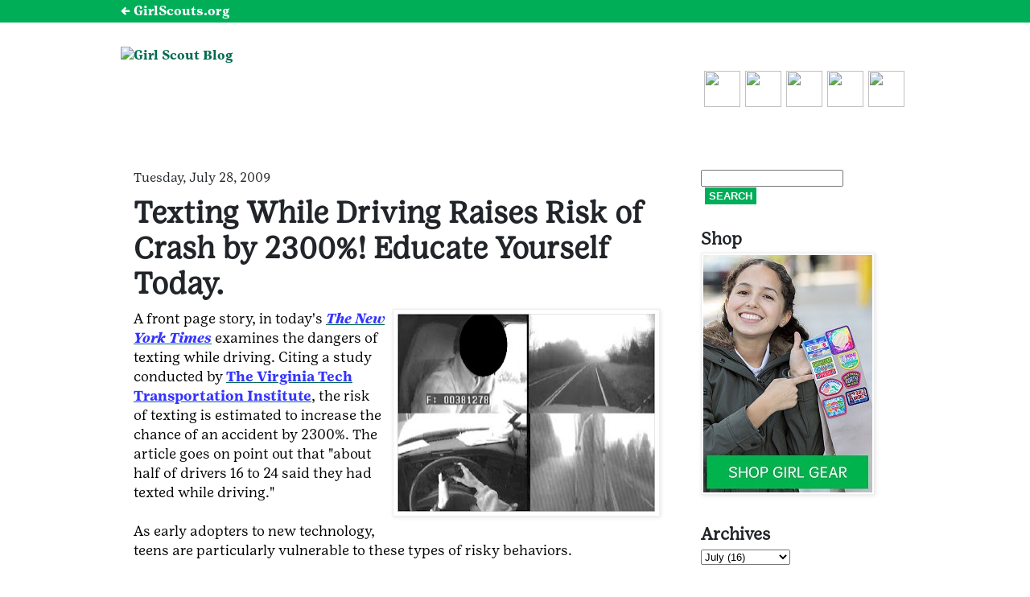

--- FILE ---
content_type: text/html; charset=UTF-8
request_url: https://blog.girlscouts.org/2009/07/texting-while-driving-raises-risk-of.html
body_size: 12922
content:
<!DOCTYPE html>
<html class='v2' dir='ltr' xmlns='http://www.w3.org/1999/xhtml' xmlns:b='http://www.google.com/2005/gml/b' xmlns:data='http://www.google.com/2005/gml/data' xmlns:expr='http://www.google.com/2005/gml/expr'>
<head>
<link href='https://www.blogger.com/static/v1/widgets/335934321-css_bundle_v2.css' rel='stylesheet' type='text/css'/>
<!-- Google Tag Manager -->
<script>(function(w,d,s,l,i){w[l]=w[l]||[];w[l].push({'gtm.start':
new Date().getTime(),event:'gtm.js'});var f=d.getElementsByTagName(s)[0],
j=d.createElement(s),dl=l!='dataLayer'?'&l='+l:'';j.async=true;j.src=
'https://www.googletagmanager.com/gtm.js?id='+i+dl;f.parentNode.insertBefore(j,f);
})(window,document,'script','dataLayer','GTM-WLXDS7Z');</script>
<!-- End Google Tag Manager -->
<meta content='Texting While Driving Raises Risk of Crash by 2300%! Educate Yourself Today.' property='og:title'/>
<meta content='https://blog.girlscouts.org/2009/07/texting-while-driving-raises-risk-of.html' property='og:url'/>
<meta content='article' property='og:type'/>
<meta content='Girl Scout Blog' property='og:site_name'/>
<!-- <b:if cond='data:blog.postImageThumbnailUrl'> <meta expr:content='data:blog.postImageThumbnailUrl' property='og:image'/> <b:else/> <meta content='http://www.girlscouts.org/content/dam/girlscouts-gsusa/images/logo/logo_print@2x.png' property='og:image'/> </b:if> -->
<meta content='419540344831322' property='fb:app_id'/>
<meta content='237593025392' property='fb:admins'/>
<meta content='width=device-width,initial-scale=1.0,minimum-scale=1.0,maximum-scale=1.0' name='viewport'/>
<meta content='text/html; charset=UTF-8' http-equiv='Content-Type'/>
<meta content='blogger' name='generator'/>
<link href='https://blog.girlscouts.org/favicon.ico' rel='icon' type='image/x-icon'/>
<link href='https://blog.girlscouts.org/2009/07/texting-while-driving-raises-risk-of.html' rel='canonical'/>
<link rel="alternate" type="application/atom+xml" title="Girl Scout Blog - Atom" href="https://blog.girlscouts.org/feeds/posts/default" />
<link rel="alternate" type="application/rss+xml" title="Girl Scout Blog - RSS" href="https://blog.girlscouts.org/feeds/posts/default?alt=rss" />
<link rel="service.post" type="application/atom+xml" title="Girl Scout Blog - Atom" href="https://www.blogger.com/feeds/7441709438919444345/posts/default" />

<link rel="alternate" type="application/atom+xml" title="Girl Scout Blog - Atom" href="https://blog.girlscouts.org/feeds/2541348368541549834/comments/default" />
<!--Can't find substitution for tag [blog.ieCssRetrofitLinks]-->
<link href='https://blogger.googleusercontent.com/img/b/R29vZ2xl/AVvXsEjAf91vpoFAONVbmgtIb0TjHHmvyp3ncduHUaW7vLCxC7eNpOyLb-pINuDVHt-PEPKU802S2kGB73VMfxZQqhOEQWNWQ556l1fPwPTvYE-dxMbU449Tlokh4C1NEE4LifWCxSxMkIlq4ak/s320/driver_L.jpg' rel='image_src'/>
<meta content='https://blog.girlscouts.org/2009/07/texting-while-driving-raises-risk-of.html' property='og:url'/>
<meta content='Texting While Driving Raises Risk of Crash by 2300%! Educate Yourself Today.' property='og:title'/>
<meta content='Since 1912, we’ve built girls of courage, confidence, and character who make the world a better place.' property='og:description'/>
<meta content='https://blogger.googleusercontent.com/img/b/R29vZ2xl/AVvXsEjAf91vpoFAONVbmgtIb0TjHHmvyp3ncduHUaW7vLCxC7eNpOyLb-pINuDVHt-PEPKU802S2kGB73VMfxZQqhOEQWNWQ556l1fPwPTvYE-dxMbU449Tlokh4C1NEE4LifWCxSxMkIlq4ak/w1200-h630-p-k-no-nu/driver_L.jpg' property='og:image'/>
<title>
Texting While Driving Raises Risk of Crash by 2300%! Educate Yourself Today. - Girl Scout Blog
</title>
<link href='https://digitalcookiequizzes.girlscouts.org/fonts/girlscout/style.css' rel='stylesheet' type='text/css'/>
<style id='page-skin-1' type='text/css'><!--
/*
-----------------------------------------------
Blogger Template Style
Name:     GirlScoutBlog
Designer: webTeam
URL:      www.girlscouts.org
----------------------------------------------- */
/* Variable definitions
====================
<Variable name="keycolor" description="Main Color" type="color" default="#66bbdd"/>
<Group description="Page Text" selector="body">
<Variable name="body.font" description="Font" type="font"
default="normal normal 1em 'Girl Scout Text Book', Palatino Linotype, Book Antiqua, Palatino, serif"/>
<Variable name="body.text.color" description="Text Color" type="color" default="#222222"/>
</Group>
<Group description="Backgrounds" selector=".body-fauxcolumns-outer">
<Variable name="body.background.color" description="Outer Background" type="color" default="#66bbdd"/>
<Variable name="content.background.color" description="Main Background" type="color" default="#ffffff"/>
<Variable name="header.background.color" description="Header Background" type="color" default="transparent"/>
</Group>
<Group description="Links" selector=".main-outer">
<Variable name="link.color" description="Link Color" type="color" default="#2288bb"/>
<Variable name="link.visited.color" description="Visited Color" type="color" default="#888888"/>
<Variable name="link.hover.color" description="Hover Color" type="color" default="#33aaff"/>
</Group>
<Group description="Blog Title" selector=".header h1">
<Variable name="header.font" description="Font" type="font" default="normal normal 5em 'Girl Scout Text Book', Palatino Linotype, Book Antiqua, Palatino, serif"/>
<Variable name="header.text.color" description="Title Color" type="color" default="#3399bb" />
</Group>
<Group description="Blog Description" selector=".header .description">
<Variable name="description.text.color" description="Description Color" type="color"
default="#777777" />
</Group>
<Group description="Tabs Text" selector=".tabs-inner .widget li a">
<Variable name="tabs.font" description="Font" type="font"
default="normal normal 1.167em 'Girl Scout Text Book', Palatino Linotype, Book Antiqua, Palatino, serif"/>
<Variable name="tabs.text.color" description="Text Color" type="color" default="#999999"/>
<Variable name="tabs.selected.text.color" description="Selected Color" type="color" default="#212529"/>
</Group>
<Group description="Tabs Background" selector=".tabs-outer .PageList">
<Variable name="tabs.background.color" description="Background Color" type="color" default="#f5f5f5"/>
<Variable name="tabs.selected.background.color" description="Selected Color" type="color" default="#eeeeee"/>
</Group>
<Group description="Post Title" selector="h3.post-title, .comments h4">
<Variable name="post.title.font" description="Font" type="font"
default="normal normal 1.833em 'Girl Scout Text Book', Palatino Linotype, Book Antiqua, Palatino, serif"/>
</Group>
<Group description="Date Header" selector=".date-header">
<Variable name="date.header.color" description="Text Color" type="color"
default="#212529"/>
<Variable name="date.header.background.color" description="Background Color" type="color"
default="transparent"/>
</Group>
<Group description="Post Footer" selector=".post-footer">
<Variable name="post.footer.text.color" description="Text Color" type="color" default="#212529"/>
<Variable name="post.footer.background.color" description="Background Color" type="color"
default="#f9f9f9"/>
<Variable name="post.footer.border.color" description="Shadow Color" type="color" default="#eeeeee"/>
</Group>
<Group description="Gadgets" selector="h2">
<Variable name="widget.title.font" description="Title Font" type="font"
default="normal bold 1em 'Girl Scout Text Book', Palatino Linotype, Book Antiqua, Palatino, serif"/>
<Variable name="widget.title.text.color" description="Title Color" type="color" default="#212529"/>
<Variable name="widget.alternate.text.color" description="Alternate Color" type="color" default="#999999"/>
</Group>
<Group description="Images" selector=".main-inner">
<Variable name="image.background.color" description="Background Color" type="color" default="#ffffff"/>
<Variable name="image.border.color" description="Border Color" type="color" default="#eeeeee"/>
<Variable name="image.text.color" description="Caption Text Color" type="color" default="#212529"/>
</Group>
<Group description="Accents" selector=".content-inner">
<Variable name="body.rule.color" description="Separator Line Color" type="color" default="#eeeeee"/>
<Variable name="tabs.border.color" description="Tabs Border Color" type="color" default="#eeeeee"/>
</Group>
<Variable name="body.background" description="Body Background" type="background"
color="#ffffff" default="$(color) none repeat scroll top left"/>
<Variable name="body.background.override" description="Body Background Override" type="string" default=""/>
<Variable name="body.background.gradient.cap" description="Body Gradient Cap" type="url"
default="url(//www.blogblog.com/1kt/simple/gradients_light.png)"/>
<Variable name="body.background.gradient.tile" description="Body Gradient Tile" type="url"
default="url(//www.blogblog.com/1kt/simple/body_gradient_tile_light.png)"/>
<Variable name="content.background.color.selector" description="Content Background Color Selector" type="string" default=".content-inner"/>
<Variable name="content.padding" description="Content Padding" type="length" default="0.833em"/>
<Variable name="content.padding.horizontal" description="Content Horizontal Padding" type="length" default="0.833em"/>
<Variable name="content.shadow.spread" description="Content Shadow Spread" type="length" default="3.333em"/>
<Variable name="content.shadow.spread.webkit" description="Content Shadow Spread (WebKit)" type="length" default="0.417em"/>
<Variable name="content.shadow.spread.ie" description="Content Shadow Spread (IE)" type="length" default="0.833em"/>
<Variable name="main.border.width" description="Main Border Width" type="length" default="0"/>
<Variable name="header.background.gradient" description="Header Gradient" type="url" default="none"/>
<Variable name="header.shadow.offset.left" description="Header Shadow Offset Left" type="length" default="-1px"/>
<Variable name="header.shadow.offset.top" description="Header Shadow Offset Top" type="length" default="-1px"/>
<Variable name="header.shadow.spread" description="Header Shadow Spread" type="length" default="1px"/>
<Variable name="header.padding" description="Header Padding" type="length" default="30px"/>
<Variable name="header.border.size" description="Header Border Size" type="length" default="1px"/>
<Variable name="header.bottom.border.size" description="Header Bottom Border Size" type="length" default="1px"/>
<Variable name="header.border.horizontalsize" description="Header Horizontal Border Size" type="length" default="0"/>
<Variable name="description.text.size" description="Description Text Size" type="string" default="140%"/>
<Variable name="tabs.margin.top" description="Tabs Margin Top" type="length" default="0" />
<Variable name="tabs.margin.side" description="Tabs Side Margin" type="length" default="2.500em" />
<Variable name="tabs.background.gradient" description="Tabs Background Gradient" type="url"
default="url(//www.blogblog.com/1kt/simple/gradients_light.png)"/>
<Variable name="tabs.border.width" description="Tabs Border Width" type="length" default="1px"/>
<Variable name="tabs.bevel.border.width" description="Tabs Bevel Border Width" type="length" default="1px"/>
<Variable name="date.header.padding" description="Date Header Padding" type="string" default="inherit"/>
<Variable name="date.header.letterspacing" description="Date Header Letter Spacing" type="string" default="inherit"/>
<Variable name="date.header.margin" description="Date Header Margin" type="string" default="inherit"/>
<Variable name="post.margin.bottom" description="Post Bottom Margin" type="length" default="2.083em"/>
<Variable name="image.border.small.size" description="Image Border Small Size" type="length" default="2px"/>
<Variable name="image.border.large.size" description="Image Border Large Size" type="length" default="5px"/>
<Variable name="page.width.selector" description="Page Width Selector" type="string" default=".region-inner"/>
<Variable name="page.width" description="Page Width" type="string" default="auto"/>
<Variable name="main.section.margin" description="Main Section Margin" type="length" default="1.250em"/>
<Variable name="main.padding" description="Main Padding" type="length" default="1.250em"/>
<Variable name="main.padding.top" description="Main Padding Top" type="length" default="2.500em"/>
<Variable name="main.padding.bottom" description="Main Padding Bottom" type="length" default="2.917em"/>
<Variable name="paging.background"
color="#ffffff"
description="Background of blog paging area" type="background"
default="transparent none no-repeat scroll top center"/>
<Variable name="footer.bevel" description="Bevel border length of footer" type="length" default="0"/>
<Variable name="mobile.background.overlay" description="Mobile Background Overlay" type="string"
default="transparent none repeat scroll top left"/>
<Variable name="mobile.background.size" description="Mobile Background Size" type="string" default="auto"/>
<Variable name="mobile.button.color" description="Mobile Button Color" type="color" default="#ffffff" />
<Variable name="startSide" description="Side where text starts in blog language" type="automatic" default="left"/>
<Variable name="endSide" description="Side where text ends in blog language" type="automatic" default="right"/>
*/
/* Content
----------------------------------------------- */
body, .body-fauxcolumn-outer {
font: normal normal 1em 'Girl Scout Text Book';
color: #212529;
background: #ffffff none repeat scroll top left;
padding: 0 0 0 0;
}
html body .region-inner {
min-width: 0;
max-width: 100%;
width: auto;
}
a:link {
text-decoration:underline;
color: #006b50;
font-family: 'GirlScout-TextBold';
text-decoration: underline;
text-decoration-thickness: 1px;
text-decoration-color: #006b50;
text-underline-offset: 5px;
}
a:visited {
text-decoration:none;
color: #006b50;
}
a:hover {
text-decoration:underline;
color: #006b50;
text-decoration-thickness: 3px;
}
.body-fauxcolumn-outer .fauxcolumn-inner {
background: transparent none repeat scroll top left;
_background-image: none;
}
.body-fauxcolumn-outer .cap-top {
position: absolute;
z-index: 1;
height: 400px;
width: 100%;
background: #ffffff none repeat scroll top left;
}
.body-fauxcolumn-outer .cap-top .cap-left {
width: 100%;
background: transparent none repeat-x scroll top left;
_background-image: none;
}
.content-outer {
-moz-box-shadow: 0 0 0 rgba(0, 0, 0, .15);
-webkit-box-shadow: 0 0 0 rgba(0, 0, 0, .15);
-goog-ms-box-shadow: 0 0 0 #333333;
box-shadow: 0 0 0 rgba(0, 0, 0, .15);
margin-bottom: 1px;
}
.content-inner {
padding: 0.833em 3.333em;
}
.content-inner {
background-color: #ffffff;
}
/* Header
----------------------------------------------- */
.header-outer {
background: #ffffff none repeat-x scroll 0 -400px;
_background-image: none;
}
.Header h1 {
font: normal normal 3.3em 'Girl Scout Text Book';
color: #212529;
text-shadow: 0 0 0 rgba(0, 0, 0, .2);
}
.Header h1 a {
color: #212529;
}
.Header .description {
font-size: 1.167em;
color: #212529;
}
.header-inner .Header .titlewrapper {
padding: 22px 0;
}
.header-inner .Header .descriptionwrapper {
padding: 0 0;
}
h1 a:hover {
text-decoration:underline;
text-decoration-thickness: 3px;
}
/* Tabs
----------------------------------------------- */
.tabs-inner .section:first-child {
border-top: 0 solid #ffffff;
}
.tabs-inner .section:first-child ul {
margin-top: -1px;
border-top: 1px solid #ffffff;
border-left: 1px solid #ffffff;
border-right: 1px solid #ffffff;
}
.tabs-inner .widget ul {
background: transparent none repeat-x scroll 0 -800px;
_background-image: none;
border-bottom: 1px solid #ffffff;
margin-top: 0;
margin-left: -2.500em;
margin-right: -2.500em;
}
.tabs-inner .widget li a {
display: inline-block;
padding: .6em 1em;
font: normal normal 1em 'Girl Scout Text Book';
color: #212529;
border-left: 1px solid #ffffff;
border-right: 1px solid #ffffff;
}
.tabs-inner .widget li:first-child a {
border-left: none;
}
.tabs-inner .widget li.selected a, .tabs-inner .widget li a:hover {
color: #212529;
background-color: #eeeeee;
text-decoration: underline;
}
/* Columns
----------------------------------------------- */
.main-outer {
border-top: 0 solid #eeeeee;
}
.fauxcolumn-left-outer .fauxcolumn-inner {
border-right: 1px solid #eeeeee;
}
.fauxcolumn-right-outer .fauxcolumn-inner {
border-left: 1px solid #eeeeee;
}
/* Headings
----------------------------------------------- */
h2 {
margin: 0 0 1em 0;
font: normal bold 1.333em 'Girl Scout Text Book';
color: #212529;
}
/* Widgets
----------------------------------------------- */
.widget .zippy {
color: #212529;
text-shadow: 2px 2px 1px rgba(0, 0, 0, .1);
}
.widget .popular-posts ul {
list-style: none;
line-height: 1.5;
}
/* Posts
----------------------------------------------- */
.date-header span {
background-color: #ffffff;
color: #cccccc;
padding: 0;
letter-spacing: 1px;
margin: 0;
}
.main-inner {
padding-top: 2.917em;
padding-bottom: 5.417em;
}
.main-inner .column-center-inner {
padding: 0 0;
}
.main-inner .column-center-inner .section {
margin: 0 1em;
}
.post {
margin: 0 0 2.083em 0;
}
h3.post-title, .comments h4 {
font: normal bold 2.333em 'Girl Scout Text Book';
margin: .75em 0 0;
}
h1.post-title a {
text-underline-offset: 9px;
}
.post-body {
font-size: 110%;
line-height: 1.4;
position: relative;
}
.post-body img, .post-body .tr-caption-container, .Profile img, .Image img,
.BlogList .item-thumbnail img {
padding: 2px;
background: #ffffff;
border: 1px solid #eeeeee;
-moz-box-shadow: 1px 1px 5px rgba(0, 0, 0, .1);
-webkit-box-shadow: 1px 1px 5px rgba(0, 0, 0, .1);
box-shadow: 1px 1px 5px rgba(0, 0, 0, .1);
}
.post-body img, .post-body .tr-caption-container {
padding: 5px;
}
.post-body .tr-caption-container {
color: #212529;
}
.post-body .tr-caption-container img {
padding: 0;
background: transparent;
border: none;
-moz-box-shadow: 0 0 0 rgba(0, 0, 0, .1);
-webkit-box-shadow: 0 0 0 rgba(0, 0, 0, .1);
box-shadow: 0 0 0 rgba(0, 0, 0, .1);
}
.post-header {
margin: 0 0 1.5em;
line-height: 1.6;
font-size: 90%;
}
.post-footer {
margin: 20px -2px 0;
padding: 5px 10px;
color: #212529;
background-color: #ffffff;
border-bottom: 1px solid #ffffff;
line-height: 1.6;
font-size: 90%;
}
#comments .comment-author {
padding-top: 1.5em;
border-top: 1px solid #eeeeee;
background-position: 0 1.5em;
}
#comments .comment-author:first-child {
padding-top: 0;
border-top: none;
}
.avatar-image-container {
margin: .2em 0 0;
}
#comments .avatar-image-container img {
border: 1px solid #eeeeee;
}
/* Comments
----------------------------------------------- */
.comments .comments-content .icon.blog-author {
background-repeat: no-repeat;
background-image: url([data-uri]);
}
.comments .comments-content .loadmore a {
border-top: 1px solid #212529;
border-bottom: 1px solid #212529;
}
.comments .comment-thread.inline-thread {
background-color: #ffffff;
}
.comments .continue {
border-top: 2px solid #212529;
}
/* Accents
---------------------------------------------- */
.section-columns td.columns-cell {
border-left: 1px solid #eeeeee;
}
.blog-pager {
background: transparent none no-repeat scroll top center;
}
.blog-pager-older-link, .home-link,
.blog-pager-newer-link {
background-color: #ffffff;
padding: 5px;
}
.footer-outer {
border-top: 1px dashed #bbbbbb;
}

--></style>
<style id='template-skin-1' type='text/css'><!--
body {
min-width: 100%;
}
.content-outer, .content-fauxcolumn-outer, .region-inner {
min-width: 100%;
max-width: 100%;
_width: 100%;
}
.main-inner .columns {
padding-left: 0;
padding-right: 30%;
}
.main-inner .fauxcolumn-center-outer {
left: 0;
right: 30%;
/* IE6 does not respect left and right together */
_width: -30%
}
.main-inner .fauxcolumn-left-outer {
width: 0;
}
.main-inner .fauxcolumn-right-outer {
width: 30%;
}
.main-inner .column-left-outer {
width: 0;
right: 100%;
margin-left: -0;
}
.main-inner .column-right-outer {
width: 30%;
margin-right: -30%;
}
#layout {
min-width: 0;
}
#layout .content-outer {
min-width: 0;
width: 800px;
}
#layout .region-inner {
min-width: 0;
width: auto;
}
--></style>
<link href='https://www.girlscouts.org/includes/blog/GSBlog.css' media='screen' rel='stylesheet' type='text/css'/>
<!--[if IE 8]> <style type="text/css"> .post-outer img { max-width:none; height:auto; } </style> <![endif]-->
<link href='https://www.blogger.com/dyn-css/authorization.css?targetBlogID=7441709438919444345&amp;zx=2e54ff32-745e-44b0-92ae-eec409ef6e23' media='none' onload='if(media!=&#39;all&#39;)media=&#39;all&#39;' rel='stylesheet'/><noscript><link href='https://www.blogger.com/dyn-css/authorization.css?targetBlogID=7441709438919444345&amp;zx=2e54ff32-745e-44b0-92ae-eec409ef6e23' rel='stylesheet'/></noscript>
<meta name='google-adsense-platform-account' content='ca-host-pub-1556223355139109'/>
<meta name='google-adsense-platform-domain' content='blogspot.com'/>

</head>
<body class='loading'>
<!-- Google Tag Manager (noscript) -->
<noscript><iframe height='0' src='https://www.googletagmanager.com/ns.html?id=GTM-WLXDS7Z' style='display:none;visibility:hidden' width='0'></iframe></noscript>
<!-- End Google Tag Manager (noscript) -->
<div class='navbar section' id='navbar'><div class='widget Navbar' data-version='1' id='Navbar1'><script type="text/javascript">
    function setAttributeOnload(object, attribute, val) {
      if(window.addEventListener) {
        window.addEventListener('load',
          function(){ object[attribute] = val; }, false);
      } else {
        window.attachEvent('onload', function(){ object[attribute] = val; });
      }
    }
  </script>
<div id="navbar-iframe-container"></div>
<script type="text/javascript" src="https://apis.google.com/js/platform.js"></script>
<script type="text/javascript">
      gapi.load("gapi.iframes:gapi.iframes.style.bubble", function() {
        if (gapi.iframes && gapi.iframes.getContext) {
          gapi.iframes.getContext().openChild({
              url: 'https://www.blogger.com/navbar/7441709438919444345?po\x3d2541348368541549834\x26origin\x3dhttps://blog.girlscouts.org',
              where: document.getElementById("navbar-iframe-container"),
              id: "navbar-iframe"
          });
        }
      });
    </script><script type="text/javascript">
(function() {
var script = document.createElement('script');
script.type = 'text/javascript';
script.src = '//pagead2.googlesyndication.com/pagead/js/google_top_exp.js';
var head = document.getElementsByTagName('head')[0];
if (head) {
head.appendChild(script);
}})();
</script>
</div></div>
<div class='content'>
<div class='content-outer'>
<div class='content-cap-top cap-top'>
<div class='cap-left'></div>
<div class='cap-right'></div>
</div>
<div class='fauxborder-left content-fauxborder-left'>
<div class='fauxborder-right content-fauxborder-right'></div>
<div class='content-inner'>
<header>
<div class='header-outer'>
<div class='header-cap-top cap-top'>
<div class='cap-left'></div>
<div class='cap-right'></div>
</div>
<div class='fauxborder-left header-fauxborder-left'>
<div class='fauxborder-right header-fauxborder-right'></div>
<div class='region-inner header-inner'>
<div class='header section' id='header'><div class='widget Header' data-version='1' id='Header1'>
<div id='header-inner'>
<div class='titlewrapper'>
<h1 class='title'>
<a href='https://blog.girlscouts.org/'>
Girl Scout Blog
</a>
</h1>
</div>
<div class='descriptionwrapper'>
<p class='description'><span>We're 2.5 million strong&#8212;more than 1.7 million girls and 750,000 adults who believe in the power of every G.I.R.L. (Go-getter, Innovator, Risk-taker, Leader)&#8482; to change the world. Since 1912, we&#8217;ve built girls of courage, confidence, and character who make the world a better place.</span></p>
</div>
</div>
</div></div>
</div>
</div>
<div class='header-cap-bottom cap-bottom'>
<div class='cap-left'></div>
<div class='cap-right'></div>
</div>
</div>
</header>
<div class='tabs-outer'>
<div class='tabs-cap-top cap-top'>
<div class='cap-left'></div>
<div class='cap-right'></div>
</div>
<div class='fauxborder-left tabs-fauxborder-left'>
<div class='fauxborder-right tabs-fauxborder-right'></div>
<div class='region-inner tabs-inner'>
<div class='tabs section' id='crosscol'><div class='widget HTML' data-version='1' id='HTML2'>
<div class='widget-content'>
<div id="GSTopBar"><span class="corpLink"><a href="http://www.girlscouts.org">&#8592 GirlScouts.org</a></span></div>
<div id="gsheader"><a href="/"><img src="https://lh3.googleusercontent.com/blogger_img_proxy/AEn0k_v7vbbNmSg9mgj26L2JQR0zJM0LJuTUhy1huNwRADjKKI_gmaHd5DtKBbrW7N0i0PBFEta-OA5oZ7u9I9PNNWXySNYoerz3-Zi4_N3b2XfJlA=s0-d" alt="Girl Scout Blog" border="0" id="gsLogo"></a>
  <div id="socialIcons"> 

<!--
<a href="http://feeds.feedburner.com/girlscouts/rGjB"><img src="http://www.girlscouts.org/images/blog/social_fe.png" width="45" height="45" style="margin-right:0" /></a>
-->


 <a href="http://pinterest.com/gsusa/"><img src="https://lh3.googleusercontent.com/blogger_img_proxy/AEn0k_tnB4tOFZy8sdAa4YL3xyskOhF_T27ROPMcpJM0AugJcmP6V86Sl-jOXeC1OH7xrKeqy9GKMrYyVFCA1vLZ0zVvsiSeS3zl_LOU58vDC1Rz710q2HIVmg=s0-d" width="45" height="45"></a> <a href="https://www.youtube.com/girlscoutvideos"><img src="https://lh3.googleusercontent.com/blogger_img_proxy/AEn0k_vYNKsWXV1vKr5FpHZG5e7bdXqX5RwOor_Wj3k7unM8L0FKbsoMNMzLNwPRdWQ-EtlC-yFDmdTsKD_AT8rRgdrnFRqgCaEwZgZ_g9dlVkyEp4JmH6OJAw=s0-d" width="45" height="45"></a> <a href="https://twitter.com/girlscouts"><img src="https://lh3.googleusercontent.com/blogger_img_proxy/AEn0k_uIMbcSoiiK9ISrBEumJHPdhhSedxD0AmNx2vJ-NzSwI9QX-r7jY05HdKJy_Wc-Rg6sj2cL3SsDpeOwokwPVdNVRc8Skoa8ROJ7ylD6DERKa5vMIw8TrA=s0-d" width="45" height="45"></a> <a href="https://www.facebook.com/GirlScouts"><img src="https://lh3.googleusercontent.com/blogger_img_proxy/AEn0k_sBVtdaJet-Ldk1AbiQARva27yibNq7oXv65vGjFn33HXZO6lDq4FpN8tvo3xuyv5cr_cWcHE_hY6iRbobulpjBAs3t2Zgwb9AS4dLy5aid4mB0-Kii=s0-d" width="45" height="45"></a> 

<a href="https://www.linkedin.com/company/girl-scouts-of-the-usa/"><img src="https://lh3.googleusercontent.com/blogger_img_proxy/AEn0k_usm9e02tP7ZFJCZzs9ARpKxY3sf5hY3L7RSwiLA2YXsox4hB4TsS0zNPdEDQE3wfXabp1VNsIHQoOW4W79BFFCic8Vf-u1WnziO9606hpHG2Cu54xDkw=s0-d" width="45" height="45" style="margin-right:0"></a>

</div>
  <div style="clear:both"></div>
</div>
</div>
<div class='clear'></div>
</div></div>
<div class='tabs no-items section' id='crosscol-overflow'></div>
</div>
</div>
<div class='tabs-cap-bottom cap-bottom'>
<div class='cap-left'></div>
<div class='cap-right'></div>
</div>
</div>
<div class='main-outer'>
<div class='region-inner main-inner'>
<div class='columns'>
<!-- corrects IE6 width calculation -->
<div class='columns-inner'>
<div class='column-center-outer'>
<div class='column-center-inner'>
<div class='main section' id='main'><div class='widget Blog' data-version='1' id='Blog1'>
<div class='blog-posts hfeed'>
<!--Can't find substitution for tag [defaultAdStart]-->

          <div class="date-outer">
        
<span class='date-header'>Tuesday, July 28, 2009</span>

          <div class="date-posts">
        
<div class='post-outer'>
<div class='post hentry' itemprop='blogPost' itemscope='itemscope' itemtype='http://schema.org/BlogPosting'>
<meta content='https://blogger.googleusercontent.com/img/b/R29vZ2xl/AVvXsEjAf91vpoFAONVbmgtIb0TjHHmvyp3ncduHUaW7vLCxC7eNpOyLb-pINuDVHt-PEPKU802S2kGB73VMfxZQqhOEQWNWQ556l1fPwPTvYE-dxMbU449Tlokh4C1NEE4LifWCxSxMkIlq4ak/s320/driver_L.jpg' itemprop='image_url'/>
<meta content='7441709438919444345' itemprop='blogId'/>
<meta content='2541348368541549834' itemprop='postId'/>
<a name='2541348368541549834'></a>
<h1 class='post-title entry-title' itemprop='name'>
Texting While Driving Raises Risk of Crash by 2300%! Educate Yourself Today.
</h1>
<div class='post-header'>
<div class='post-header-line-1'></div>
</div>
<div class='post-body entry-content' id='post-body-2541348368541549834' itemprop='description articleBody'>
<div><a href="https://blogger.googleusercontent.com/img/b/R29vZ2xl/AVvXsEjAf91vpoFAONVbmgtIb0TjHHmvyp3ncduHUaW7vLCxC7eNpOyLb-pINuDVHt-PEPKU802S2kGB73VMfxZQqhOEQWNWQ556l1fPwPTvYE-dxMbU449Tlokh4C1NEE4LifWCxSxMkIlq4ak/s1600-h/driver_L.jpg" style=""><span style="color: rgb(0, 0, 0);"><img alt="" border="0" id="BLOGGER_PHOTO_ID_5363514947543034114" src="https://blogger.googleusercontent.com/img/b/R29vZ2xl/AVvXsEjAf91vpoFAONVbmgtIb0TjHHmvyp3ncduHUaW7vLCxC7eNpOyLb-pINuDVHt-PEPKU802S2kGB73VMfxZQqhOEQWNWQ556l1fPwPTvYE-dxMbU449Tlokh4C1NEE4LifWCxSxMkIlq4ak/s320/driver_L.jpg" style="margin: 0px 0px 10px 10px; float: right; width: 320px; height: 246px;" /></span></a><span style="color: rgb(0, 0, 0);">A front page story, in today's </span><a href="http://www.nytimes.com/2009/07/28/technology/28texting.html?_r=1&amp;hp"><em><span style="color: rgb(51, 51, 255);">The New York Times</span></em></a><span style="color: rgb(0, 0, 0);"> examines the dangers of texting while driving. Citing a study conducted by </span><a href="http://www.vtti.vt.edu/"><span style="color: rgb(51, 51, 255);">The Virginia Tech Transportation Institute</span></a><span style="color: rgb(0, 0, 0);">, the risk of texting is estimated to increase the chance of an accident by 2300%.  The article goes on point out that "about half of drivers 16 to 24 said they had texted while driving."<br /></span><span style="color: rgb(0, 0, 0);"><br />As early adopters to new technology, teens are particularly vulnerable to these types of risky behaviors.<br /><br /></span><span style="color: rgb(0, 0, 0);"><span style="color: rgb(0, 0, 0);">In an effort to get ahead of these very important safety issues, </span></span><span style="color: rgb(0, 0, 0);"><span style="color: rgb(0, 0, 0);">the LMK campaign</span></span> w<span style="color: rgb(0, 0, 0);"><span style="color: rgb(0, 0, 0);">as founded in partnership with Microsoft Windows. </span></span><span style="color: rgb(0, 0, 0);"><span style="color: rgb(0, 0, 0);">Text-speak for "Let Me Know," </span></span><span style="color: rgb(0, 0, 0);"><span style="color: rgb(0, 0, 0);"> </span></span><span style="color: rgb(0, 0, 0);"><span style="color: rgb(0, 0, 0);">LMK seeks to bridge the digital divide between parents and teens by giving teens a platform to educate parents on the web issues most important to them.<br /><br />Sign up for the </span><a href="http://letmeknow.girlscouts.org/Home.aspx"><span style="color: rgb(51, 51, 255);">LetMeKnow Online Safety Newsletter</span></a><span style="color: rgb(0, 0, 0);"> today.  And while you're at it, sign up for the </span><a href="http://letmeknow.girlscouts.org/contest/default.asp?utm_campaign=contestsubmission_200906&amp;utm_medium=banner&amp;utm_source=homepage"><span style="color: rgb(51, 51, 255);">Online Safety Sweepstakes</span></a></span><span style="color: rgb(0, 0, 0);"> for a chance to win a Dell Desktop Computer!<br /></span></div><br /><div></div><div><div><span style="color: rgb(0, 0, 0);"></span></div><img alt="" border="0" id="BLOGGER_PHOTO_ID_5363516365348047698" src="https://blogger.googleusercontent.com/img/b/R29vZ2xl/AVvXsEjkqBdC0biXb05KC0VECzdZ_mJmtI0UIDnpjiJh8_kVdRKUqbBFbzTZBYrGElY4PEgATtAMAayoshQzq7j1yLWqD5xmc5O_sgO-bfAYKWYv-lXIZOr4z5jmzVPDswkxIpYdKfQx3m5nDLE/s320/lmk1.bmp" style="margin: 0px auto 10px; display: block; width: 287px; height: 201px; text-align: center;" /></div>
<div style='clear: both;'></div>
</div>
<div class='post-footer'>
<div class='post-footer-line post-footer-line-1'><span class='post-icons'>
</span>
</div>
<div class='post-footer-line post-footer-line-2'><span class='post-labels'>
Labels:
<a href='https://blog.girlscouts.org/search/label/LMK' rel='tag'>LMK</a>,
<a href='https://blog.girlscouts.org/search/label/News' rel='tag'>News</a>,
<a href='https://blog.girlscouts.org/search/label/Partnership' rel='tag'>Partnership</a>,
<a href='https://blog.girlscouts.org/search/label/Tech' rel='tag'>Tech</a>
</span>
</div>
<div class='post-footer-line post-footer-line-3'></div>
</div>
</div>
<div class='comments' id='comments'>
<a name='comments'></a>
</div>
</div>

        </div></div>
      
<!--Can't find substitution for tag [adEnd]-->
</div>
<div class='blog-pager' id='blog-pager'>
<span id='blog-pager-newer-link'>
<a class='blog-pager-newer-link' href='https://blog.girlscouts.org/2009/07/gold-award-goes-green.html' id='Blog1_blog-pager-newer-link' title='Newer Post'>Newer Post</a>
</span>
<span id='blog-pager-older-link'>
<a class='blog-pager-older-link' href='https://blog.girlscouts.org/2009/07/taylor-swift-hearts-girl-scouts.html' id='Blog1_blog-pager-older-link' title='Older Post'>Older Post</a>
</span>
<a class='home-link' href='https://blog.girlscouts.org/'>Home</a>
</div>
<div class='clear'></div>
<div class='post-feeds'>
</div>
</div></div>
</div>
</div>
<div class='column-left-outer'>
<div class='column-left-inner'>
<aside>
</aside>
</div>
</div>
<div class='column-right-outer'>
<div class='column-right-inner'>
<aside>
<div class='sidebar section' id='sidebar-right-1'><div class='widget HTML' data-version='1' id='HTML4'>
<div class='widget-content'>
<form action="https://blog.girlscouts.org/search" method="get" name="input">
<input name="q" size="20" type="text" value="" /><input class="gsc-search-button" type="submit" value="SEARCH" style="margin-left:5px" /></form>
</div>
<div class='clear'></div>
</div><div class='widget Image' data-version='1' id='Image3'>
<h2>Shop</h2>
<div class='widget-content'>
<a href='https://www.girlscoutshop.com/girls'>
<img alt='Shop' height='295' id='Image3_img' src='https://blogger.googleusercontent.com/img/b/R29vZ2xl/AVvXsEgeDeIDB0cgCqZ6ReOZk7yOMK_bNzxuxL2TcVOH_F4gA31xtmAr7rbyrMQeOF_MId6-tKX21IOZzGRrEXKMHRWVVO4H1Kv-hbpJC0dzwBeeovLuB1sPF0_OaWWH_QOHzOxgh0rM9vpRzXU/s295/GSUSA_Shop_Banner_420x590.jpg' width='210'/>
</a>
<br/>
</div>
<div class='clear'></div>
</div><div class='widget BlogArchive' data-version='1' id='BlogArchive1'>
<h2>Archives</h2>
<div class='widget-content'>
<div id='ArchiveList'>
<div id='BlogArchive1_ArchiveList'>
<select id='BlogArchive1_ArchiveMenu'>
<option value=''>Archives</option>
<option value='https://blog.girlscouts.org/2026/01/'>January (3)</option>
<option value='https://blog.girlscouts.org/2025/10/'>October (1)</option>
<option value='https://blog.girlscouts.org/2025/08/'>August (1)</option>
<option value='https://blog.girlscouts.org/2025/03/'>March (2)</option>
<option value='https://blog.girlscouts.org/2025/02/'>February (1)</option>
<option value='https://blog.girlscouts.org/2025/01/'>January (1)</option>
<option value='https://blog.girlscouts.org/2024/09/'>September (2)</option>
<option value='https://blog.girlscouts.org/2024/07/'>July (2)</option>
<option value='https://blog.girlscouts.org/2024/05/'>May (2)</option>
<option value='https://blog.girlscouts.org/2024/04/'>April (3)</option>
<option value='https://blog.girlscouts.org/2024/02/'>February (2)</option>
<option value='https://blog.girlscouts.org/2024/01/'>January (1)</option>
<option value='https://blog.girlscouts.org/2023/10/'>October (2)</option>
<option value='https://blog.girlscouts.org/2023/09/'>September (3)</option>
<option value='https://blog.girlscouts.org/2023/08/'>August (2)</option>
<option value='https://blog.girlscouts.org/2023/07/'>July (2)</option>
<option value='https://blog.girlscouts.org/2023/06/'>June (2)</option>
<option value='https://blog.girlscouts.org/2023/05/'>May (1)</option>
<option value='https://blog.girlscouts.org/2023/04/'>April (4)</option>
<option value='https://blog.girlscouts.org/2023/03/'>March (4)</option>
<option value='https://blog.girlscouts.org/2023/02/'>February (2)</option>
<option value='https://blog.girlscouts.org/2023/01/'>January (1)</option>
<option value='https://blog.girlscouts.org/2022/12/'>December (1)</option>
<option value='https://blog.girlscouts.org/2022/11/'>November (3)</option>
<option value='https://blog.girlscouts.org/2022/10/'>October (1)</option>
<option value='https://blog.girlscouts.org/2022/08/'>August (2)</option>
<option value='https://blog.girlscouts.org/2022/07/'>July (2)</option>
<option value='https://blog.girlscouts.org/2022/06/'>June (2)</option>
<option value='https://blog.girlscouts.org/2022/05/'>May (2)</option>
<option value='https://blog.girlscouts.org/2022/04/'>April (7)</option>
<option value='https://blog.girlscouts.org/2022/03/'>March (2)</option>
<option value='https://blog.girlscouts.org/2022/02/'>February (3)</option>
<option value='https://blog.girlscouts.org/2022/01/'>January (1)</option>
<option value='https://blog.girlscouts.org/2021/11/'>November (1)</option>
<option value='https://blog.girlscouts.org/2021/10/'>October (5)</option>
<option value='https://blog.girlscouts.org/2021/09/'>September (1)</option>
<option value='https://blog.girlscouts.org/2021/08/'>August (2)</option>
<option value='https://blog.girlscouts.org/2021/06/'>June (1)</option>
<option value='https://blog.girlscouts.org/2021/05/'>May (1)</option>
<option value='https://blog.girlscouts.org/2021/04/'>April (3)</option>
<option value='https://blog.girlscouts.org/2021/03/'>March (4)</option>
<option value='https://blog.girlscouts.org/2021/02/'>February (1)</option>
<option value='https://blog.girlscouts.org/2021/01/'>January (5)</option>
<option value='https://blog.girlscouts.org/2020/12/'>December (1)</option>
<option value='https://blog.girlscouts.org/2020/10/'>October (2)</option>
<option value='https://blog.girlscouts.org/2020/09/'>September (5)</option>
<option value='https://blog.girlscouts.org/2020/08/'>August (6)</option>
<option value='https://blog.girlscouts.org/2020/07/'>July (4)</option>
<option value='https://blog.girlscouts.org/2020/06/'>June (5)</option>
<option value='https://blog.girlscouts.org/2020/05/'>May (1)</option>
<option value='https://blog.girlscouts.org/2020/04/'>April (6)</option>
<option value='https://blog.girlscouts.org/2020/03/'>March (7)</option>
<option value='https://blog.girlscouts.org/2020/02/'>February (8)</option>
<option value='https://blog.girlscouts.org/2020/01/'>January (6)</option>
<option value='https://blog.girlscouts.org/2011/04/'>April (10)</option>
<option value='https://blog.girlscouts.org/2011/03/'>March (66)</option>
<option value='https://blog.girlscouts.org/2011/02/'>February (56)</option>
<option value='https://blog.girlscouts.org/2011/01/'>January (48)</option>
<option value='https://blog.girlscouts.org/2010/12/'>December (32)</option>
<option value='https://blog.girlscouts.org/2010/11/'>November (35)</option>
<option value='https://blog.girlscouts.org/2010/10/'>October (32)</option>
<option value='https://blog.girlscouts.org/2010/09/'>September (28)</option>
<option value='https://blog.girlscouts.org/2010/08/'>August (37)</option>
<option value='https://blog.girlscouts.org/2010/07/'>July (32)</option>
<option value='https://blog.girlscouts.org/2010/06/'>June (29)</option>
<option value='https://blog.girlscouts.org/2010/05/'>May (24)</option>
<option value='https://blog.girlscouts.org/2010/04/'>April (22)</option>
<option value='https://blog.girlscouts.org/2010/03/'>March (25)</option>
<option value='https://blog.girlscouts.org/2010/02/'>February (16)</option>
<option value='https://blog.girlscouts.org/2010/01/'>January (13)</option>
<option value='https://blog.girlscouts.org/2009/12/'>December (11)</option>
<option value='https://blog.girlscouts.org/2009/11/'>November (17)</option>
<option value='https://blog.girlscouts.org/2009/10/'>October (15)</option>
<option value='https://blog.girlscouts.org/2009/09/'>September (12)</option>
<option value='https://blog.girlscouts.org/2009/08/'>August (12)</option>
<option value='https://blog.girlscouts.org/2009/07/'>July (16)</option>
<option value='https://blog.girlscouts.org/2009/06/'>June (14)</option>
<option value='https://blog.girlscouts.org/2009/05/'>May (4)</option>
<option value='https://blog.girlscouts.org/2008/04/'>April (1)</option>
<option value='https://blog.girlscouts.org/2008/03/'>March (1)</option>
<option value='https://blog.girlscouts.org/2008/02/'>February (1)</option>
<option value='https://blog.girlscouts.org/2008/01/'>January (2)</option>
<option value='https://blog.girlscouts.org/2007/12/'>December (1)</option>
<option value='https://blog.girlscouts.org/2007/09/'>September (2)</option>
<option value='https://blog.girlscouts.org/2007/08/'>August (3)</option>
<option value='https://blog.girlscouts.org/2007/07/'>July (1)</option>
<option value='https://blog.girlscouts.org/2007/06/'>June (1)</option>
<option value='https://blog.girlscouts.org/2007/05/'>May (1)</option>
<option value='https://blog.girlscouts.org/2007/04/'>April (5)</option>
<option value='https://blog.girlscouts.org/2007/03/'>March (9)</option>
</select>
</div>
</div>
<div class='clear'></div>
</div>
</div><div class='widget PopularPosts' data-version='1' id='PopularPosts1'>
<h2>Popular Posts</h2>
<div class='widget-content popular-posts'>
<ul>
<li>
<a href='https://blog.girlscouts.org/2020/01/cookie-consent.html'>Cookie Consent</a>
</li>
<li>
<a href='https://blog.girlscouts.org/2026/01/the-ultimate-girl-scout-cookie-season.html'>The Ultimate Girl Scout Cookie Season Guide 🍪💚</a>
</li>
<li>
<a href='https://blog.girlscouts.org/2025/02/an-important-update-for-our-members-and.html'>An Important Update for Our Members and Supporters  </a>
</li>
<li>
<a href='https://blog.girlscouts.org/2026/01/the-new-girl-scout-leadership-awards.html'>The New Girl Scout Leadership Awards Explained</a>
</li>
<li>
<a href='https://blog.girlscouts.org/2025/01/girl-scout-cookies-are-heredont-miss.html'>Girl Scout Cookies Are Here&#8212;Don&#8217;t Miss a Crumb! Here&#8217;s Everything You Need to Know</a>
</li>
<li>
<a href='https://blog.girlscouts.org/2023/03/what-do-girl-scout-daisies-do.html'>What do Girl Scout Daisies do?</a>
</li>
<li>
<a href='https://blog.girlscouts.org/2020/08/embracing-change-girl-scout-uniform.html'>The Girl Scout Uniform Through the Decades</a>
</li>
<li>
<a href='https://blog.girlscouts.org/2023/09/meet-noorain-khan-gsusa-national-president.html'>Meet Noorain Khan, the new National President of Girl Scouts of the USA!</a>
</li>
<li>
<a href='https://blog.girlscouts.org/2020/06/Citizen-Badges.html'>The Citizen Badges Every Girl Scout Should Earn</a>
</li>
<li>
<a href='https://blog.girlscouts.org/2023/10/coining-history-juliette-gordon-low.html'>Now Available: Juliette Gordon Low Takes Her Place on the Quarter</a>
</li>
</ul>
<div class='clear'></div>
</div>
</div></div>
</aside>
</div>
</div>
</div>
<div style='clear: both'></div>
<!-- columns -->
</div>
<!-- main -->
</div>
<div class='main-cap-bottom cap-bottom'>
<div class='cap-left'></div>
<div class='cap-right'></div>
</div>
</div>
<footer>
<div class='footer-outer'>
<div class='footer-cap-top cap-top'>
<div class='cap-left'></div>
<div class='cap-right'></div>
</div>
<div class='fauxborder-left footer-fauxborder-left'>
<div class='fauxborder-right footer-fauxborder-right'></div>
<div class='region-inner footer-inner'>
<div class='foot no-items section' id='footer-1'></div>
<!-- outside of the include in order to lock Attribution widget -->
<div class='foot no-items section' id='footer-3'></div>
</div>
</div>
<div class='footer-cap-bottom cap-bottom'>
<div class='cap-left'></div>
<div class='cap-right'></div>
</div>
</div>
</footer>
<!-- content -->
</div>
</div>
<div class='content-cap-bottom cap-bottom'>
<div class='cap-left'></div>
<div class='cap-right'></div>
</div>
</div>
</div>
<script type='text/javascript'>
    window.setTimeout(function() {
        document.body.className = document.body.className.replace('loading', '');
      }, 10);
  </script>
<script>


/////////////////////////////////////
// BEGIN
/////////////////////////////////////


/////////////////////////////////////
// Initialize
/////////////////////////////////////

// Data Layer Object

digitalData = {}; 
digitalData.page = {};
digitalData.page.pageInfo = {};
digitalData.page.category = {};
digitalData.navigation = {};
digitalData.cart = {};
digitalData.transaction = {};
digitalData.error = {};
digitalData.error = {};
digitalData.conversion = {};

function urlParam( name ) {
    url = location.href;
    name = name.replace(/[\[]/,"\\\[").replace(/[\]]/,"\\\]");
    var regexS = "[\\?&]"+name+"=([^&#]*)";
    var regex = new RegExp( regexS );
    var results = regex.exec( url );
    return results == null ? null : results[1];
}



/////////////////////////////////////
// Page Objects
/////////////////////////////////////

digitalData.page.pageInfo.pageName = document.title;
digitalData.page.pageInfo.pageUrl = document.URL;
digitalData.page.pageInfo.pageName = document.title;
digitalData.page.pageInfo.pagePathName = document.location.pathname;
digitalData.page.pageInfo.websiteSection = document.domain;


/////////////////////////////////////
// Capture Error
/////////////////////////////////////

var digitalDataPageNotFoundDiv = document.querySelector('.status-msg-body');
if(digitalDataPageNotFoundDiv != null) {
	if(document.querySelector('.status-msg-body').innerHTML.indexOf('does not exist') > -1)
		digitalData.error.errorCode = "zero";
}

  

/////////////////////////////////////
// Search
/////////////////////////////////////

// if page is search results page
if(window.location.href.indexOf("/search") > -1) {
	digitalData.page.pageInfo.onsiteSearchTerm = decodeURIComponent(urlParam('q').replace(/\+/g," "));
//	digitalData.page.pageInfo.onsiteSearchResults = "zero";
}

/////////////////////////////////////
// END
/////////////////////////////////////


</script>

<script type="text/javascript" src="https://www.blogger.com/static/v1/widgets/2028843038-widgets.js"></script>
<script type='text/javascript'>
window['__wavt'] = 'AOuZoY7DIGg3641YwVikZTZN-TZdYQotyQ:1769732276819';_WidgetManager._Init('//www.blogger.com/rearrange?blogID\x3d7441709438919444345','//blog.girlscouts.org/2009/07/texting-while-driving-raises-risk-of.html','7441709438919444345');
_WidgetManager._SetDataContext([{'name': 'blog', 'data': {'blogId': '7441709438919444345', 'title': 'Girl Scout Blog', 'url': 'https://blog.girlscouts.org/2009/07/texting-while-driving-raises-risk-of.html', 'canonicalUrl': 'https://blog.girlscouts.org/2009/07/texting-while-driving-raises-risk-of.html', 'homepageUrl': 'https://blog.girlscouts.org/', 'searchUrl': 'https://blog.girlscouts.org/search', 'canonicalHomepageUrl': 'https://blog.girlscouts.org/', 'blogspotFaviconUrl': 'https://blog.girlscouts.org/favicon.ico', 'bloggerUrl': 'https://www.blogger.com', 'hasCustomDomain': true, 'httpsEnabled': true, 'enabledCommentProfileImages': false, 'gPlusViewType': 'FILTERED_POSTMOD', 'adultContent': false, 'analyticsAccountNumber': '', 'encoding': 'UTF-8', 'locale': 'en', 'localeUnderscoreDelimited': 'en', 'languageDirection': 'ltr', 'isPrivate': false, 'isMobile': false, 'isMobileRequest': false, 'mobileClass': '', 'isPrivateBlog': false, 'isDynamicViewsAvailable': true, 'feedLinks': '\x3clink rel\x3d\x22alternate\x22 type\x3d\x22application/atom+xml\x22 title\x3d\x22Girl Scout Blog - Atom\x22 href\x3d\x22https://blog.girlscouts.org/feeds/posts/default\x22 /\x3e\n\x3clink rel\x3d\x22alternate\x22 type\x3d\x22application/rss+xml\x22 title\x3d\x22Girl Scout Blog - RSS\x22 href\x3d\x22https://blog.girlscouts.org/feeds/posts/default?alt\x3drss\x22 /\x3e\n\x3clink rel\x3d\x22service.post\x22 type\x3d\x22application/atom+xml\x22 title\x3d\x22Girl Scout Blog - Atom\x22 href\x3d\x22https://www.blogger.com/feeds/7441709438919444345/posts/default\x22 /\x3e\n\n\x3clink rel\x3d\x22alternate\x22 type\x3d\x22application/atom+xml\x22 title\x3d\x22Girl Scout Blog - Atom\x22 href\x3d\x22https://blog.girlscouts.org/feeds/2541348368541549834/comments/default\x22 /\x3e\n', 'meTag': '', 'adsenseHostId': 'ca-host-pub-1556223355139109', 'adsenseHasAds': false, 'adsenseAutoAds': false, 'boqCommentIframeForm': true, 'loginRedirectParam': '', 'view': '', 'dynamicViewsCommentsSrc': '//www.blogblog.com/dynamicviews/4224c15c4e7c9321/js/comments.js', 'dynamicViewsScriptSrc': '//www.blogblog.com/dynamicviews/488fc340cdb1c4a9', 'plusOneApiSrc': 'https://apis.google.com/js/platform.js', 'disableGComments': true, 'interstitialAccepted': false, 'sharing': {'platforms': [{'name': 'Get link', 'key': 'link', 'shareMessage': 'Get link', 'target': ''}, {'name': 'Facebook', 'key': 'facebook', 'shareMessage': 'Share to Facebook', 'target': 'facebook'}, {'name': 'BlogThis!', 'key': 'blogThis', 'shareMessage': 'BlogThis!', 'target': 'blog'}, {'name': 'X', 'key': 'twitter', 'shareMessage': 'Share to X', 'target': 'twitter'}, {'name': 'Pinterest', 'key': 'pinterest', 'shareMessage': 'Share to Pinterest', 'target': 'pinterest'}, {'name': 'Email', 'key': 'email', 'shareMessage': 'Email', 'target': 'email'}], 'disableGooglePlus': true, 'googlePlusShareButtonWidth': 0, 'googlePlusBootstrap': '\x3cscript type\x3d\x22text/javascript\x22\x3ewindow.___gcfg \x3d {\x27lang\x27: \x27en\x27};\x3c/script\x3e'}, 'hasCustomJumpLinkMessage': false, 'jumpLinkMessage': 'Read more', 'pageType': 'item', 'postId': '2541348368541549834', 'postImageThumbnailUrl': 'https://blogger.googleusercontent.com/img/b/R29vZ2xl/AVvXsEjAf91vpoFAONVbmgtIb0TjHHmvyp3ncduHUaW7vLCxC7eNpOyLb-pINuDVHt-PEPKU802S2kGB73VMfxZQqhOEQWNWQ556l1fPwPTvYE-dxMbU449Tlokh4C1NEE4LifWCxSxMkIlq4ak/s72-c/driver_L.jpg', 'postImageUrl': 'https://blogger.googleusercontent.com/img/b/R29vZ2xl/AVvXsEjAf91vpoFAONVbmgtIb0TjHHmvyp3ncduHUaW7vLCxC7eNpOyLb-pINuDVHt-PEPKU802S2kGB73VMfxZQqhOEQWNWQ556l1fPwPTvYE-dxMbU449Tlokh4C1NEE4LifWCxSxMkIlq4ak/s320/driver_L.jpg', 'pageName': 'Texting While Driving Raises Risk of Crash by 2300%! Educate Yourself Today.', 'pageTitle': 'Girl Scout Blog: Texting While Driving Raises Risk of Crash by 2300%! Educate Yourself Today.', 'metaDescription': ''}}, {'name': 'features', 'data': {}}, {'name': 'messages', 'data': {'edit': 'Edit', 'linkCopiedToClipboard': 'Link copied to clipboard!', 'ok': 'Ok', 'postLink': 'Post Link'}}, {'name': 'template', 'data': {'name': 'custom', 'localizedName': 'Custom', 'isResponsive': false, 'isAlternateRendering': false, 'isCustom': true}}, {'name': 'view', 'data': {'classic': {'name': 'classic', 'url': '?view\x3dclassic'}, 'flipcard': {'name': 'flipcard', 'url': '?view\x3dflipcard'}, 'magazine': {'name': 'magazine', 'url': '?view\x3dmagazine'}, 'mosaic': {'name': 'mosaic', 'url': '?view\x3dmosaic'}, 'sidebar': {'name': 'sidebar', 'url': '?view\x3dsidebar'}, 'snapshot': {'name': 'snapshot', 'url': '?view\x3dsnapshot'}, 'timeslide': {'name': 'timeslide', 'url': '?view\x3dtimeslide'}, 'isMobile': false, 'title': 'Texting While Driving Raises Risk of Crash by 2300%! Educate Yourself Today.', 'description': 'Since 1912, we\u2019ve built girls of courage, confidence, and character who make the world a better place.', 'featuredImage': 'https://blogger.googleusercontent.com/img/b/R29vZ2xl/AVvXsEjAf91vpoFAONVbmgtIb0TjHHmvyp3ncduHUaW7vLCxC7eNpOyLb-pINuDVHt-PEPKU802S2kGB73VMfxZQqhOEQWNWQ556l1fPwPTvYE-dxMbU449Tlokh4C1NEE4LifWCxSxMkIlq4ak/s320/driver_L.jpg', 'url': 'https://blog.girlscouts.org/2009/07/texting-while-driving-raises-risk-of.html', 'type': 'item', 'isSingleItem': true, 'isMultipleItems': false, 'isError': false, 'isPage': false, 'isPost': true, 'isHomepage': false, 'isArchive': false, 'isLabelSearch': false, 'postId': 2541348368541549834}}]);
_WidgetManager._RegisterWidget('_NavbarView', new _WidgetInfo('Navbar1', 'navbar', document.getElementById('Navbar1'), {}, 'displayModeFull'));
_WidgetManager._RegisterWidget('_HeaderView', new _WidgetInfo('Header1', 'header', document.getElementById('Header1'), {}, 'displayModeFull'));
_WidgetManager._RegisterWidget('_HTMLView', new _WidgetInfo('HTML2', 'crosscol', document.getElementById('HTML2'), {}, 'displayModeFull'));
_WidgetManager._RegisterWidget('_BlogView', new _WidgetInfo('Blog1', 'main', document.getElementById('Blog1'), {'cmtInteractionsEnabled': false, 'lightboxEnabled': true, 'lightboxModuleUrl': 'https://www.blogger.com/static/v1/jsbin/3314219954-lbx.js', 'lightboxCssUrl': 'https://www.blogger.com/static/v1/v-css/828616780-lightbox_bundle.css'}, 'displayModeFull'));
_WidgetManager._RegisterWidget('_HTMLView', new _WidgetInfo('HTML4', 'sidebar-right-1', document.getElementById('HTML4'), {}, 'displayModeFull'));
_WidgetManager._RegisterWidget('_ImageView', new _WidgetInfo('Image3', 'sidebar-right-1', document.getElementById('Image3'), {'resize': false}, 'displayModeFull'));
_WidgetManager._RegisterWidget('_BlogArchiveView', new _WidgetInfo('BlogArchive1', 'sidebar-right-1', document.getElementById('BlogArchive1'), {'languageDirection': 'ltr', 'loadingMessage': 'Loading\x26hellip;'}, 'displayModeFull'));
_WidgetManager._RegisterWidget('_PopularPostsView', new _WidgetInfo('PopularPosts1', 'sidebar-right-1', document.getElementById('PopularPosts1'), {}, 'displayModeFull'));
</script>
</body>
</html>

--- FILE ---
content_type: text/html; charset=UTF-8
request_url: https://www.girlscouts.org/getlocalstorage.html
body_size: 343
content:
<!DOCTYPE html> 
<head> 
<script> 
// list all domains that you want to receive the configuration from
const PERMITTED_DOMAINS = ["https://www.girlscouts.org","https://gogold.girlscouts.org","https://mygs.girlscouts.org","https://mygs-uat.girlscouts.org","https://digitalcookie.girlscouts.org","https://cuat.digitalcookie.girlscouts.org","https://my.girlscouts.org","https://my-uat.girlscouts.org","https://legacy.girlscouts.org","https://blog.girlscouts.org"]; 
window.addEventListener('message', function(event) { 
   const origin = event.origin; 
   if (!PERMITTED_DOMAINS.includes(origin)) { 
      console.log('Message origin not permitted:', origin); 
      return; 
   } 
   if (event.data) { 
      const { 
         lsValues, 
         ckValues 
      } = event.data; 
      if (lsValues) { 
         for (const [key, value] of Object.entries(lsValues)) { 
            localStorage.setItem(key, value); 
         } 
      } 
      if (ckValues) { 
         // Set cookies securely 
         for (const [key, value] of Object.entries(ckValues)) { 
            const d = new Date(); 
            d.setTime(d.getTime() + (365 * 24 * 60 * 60 * 1000)); 
            const expires = "expires=" + d.toUTCString(); 
            const cookie = `${key}=${value}; ${expires}; path=/; SameSite=None; Secure`;
            document.cookie = cookie; 
         } 
      } 
   } else { 
      console.log('Empty message received from origin:', origin); 
   } 
}); 
</script> 
</head> 
</html> 
